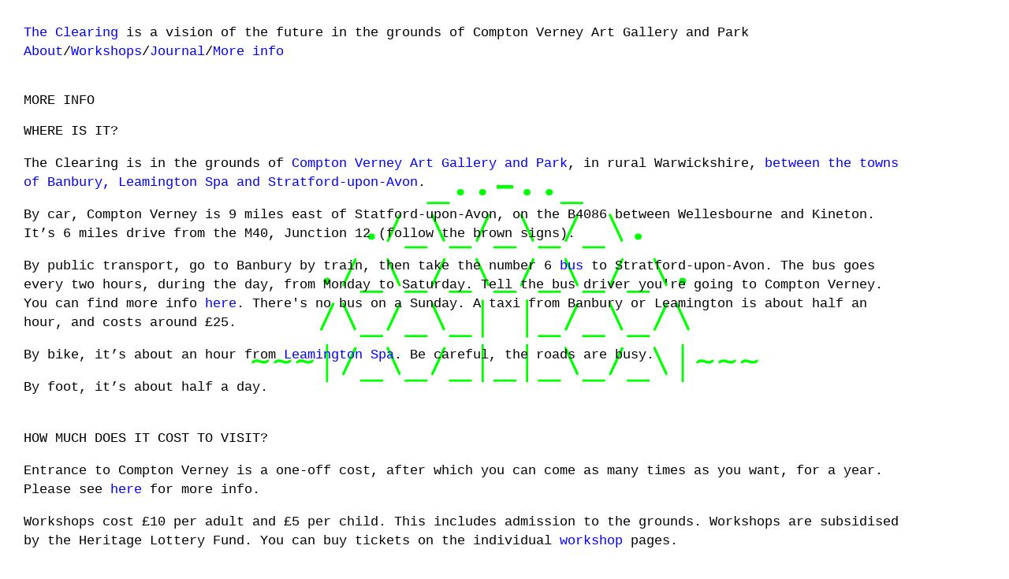

--- FILE ---
content_type: text/html; charset=utf-8
request_url: http://the-clearing.info/more-info/
body_size: 3614
content:
<!DOCTYPE html>

<html id="top">
<head>
<meta charset="utf8" />
<meta name="description" content="The Clearing is a vision of the future, coming to the grounds of Compton Verney Art Gallery and Park next year. Taking the form of a living, breathing encampment in the shadow of the old stately home, the project will bring people together to learn how to live in the world that's coming our way. From March to December 2017, The Clearing will become part school, part shelter and part folly.">
<meta http-equiv="X-UA-Compatible" content="IE=edge,chrome=1">
<meta property="og:title" content="More info &rarr; The Clearing" />
<meta property="og:url" content="http://the-clearing.info/more-info/" />
<meta property="og:type" content="website" />
<meta property="og:site_name" content=""/>
<meta name="twitter:card" content="summary">
<meta name="twitter:creator" content="">
<meta name="twitter:title" content="More info &rarr; The Clearing">
<meta name="twitter:url" content="http://the-clearing.info/more-info/">
<meta name="apple-mobile-web-app-capable" content="yes">
<meta name="apple-mobile-web-app-status-bar-style" content="black">
<meta name="viewport" content="width=device-width, user-scalable=no, initial-scale=1, minimum-scale=1, maximum-scale=1">
<meta name="robots" content="index, follow" />
<title>More info &rarr; THE CLEARING</title>
<link rel="shortcut icon" href="/site/templates/favicon.png?t=1768379001">
<link rel="stylesheet" href="/site/templates/dist/css/styles.min.css" type="text/css" media="screen, projection">
<link rel="stylesheet" href="/site/templates/dist/css/lg.min.css" media="screen and (min-width:1201px) and (max-width:1440px)" data-device="laptop" />
<link rel="stylesheet" href="/site/templates/dist/css/md.min.css" media="screen and (min-width:1024px) and (max-width:1200px)" data-device="tablet-landscape" />
<link rel="stylesheet" href="/site/templates/dist/css/sm.min.css" media="screen and (min-width:768px) and (max-width:1023px)" data-device="tablet-portrait" />
<link rel="stylesheet" href="/site/templates/dist/css/xs.min.css" media="screen and (max-width:767px)" data-device="phone" />
<script src="/site/templates/dist/js/packages.min.js"></script>
<script>
	(function(i,s,o,g,r,a,m){i['GoogleAnalyticsObject']=r;i[r]=i[r]||function(){
	(i[r].q=i[r].q||[]).push(arguments)},i[r].l=1*new Date();a=s.createElement(o),
	m=s.getElementsByTagName(o)[0];a.async=1;a.src=g;m.parentNode.insertBefore(a,m)
	})(window,document,'script','//www.google-analytics.com/analytics.js','ga');
	
	ga('create', 'UA-XXXXXXXX-X', 'auto');
	ga('send', 'pageview');
</script>
</head>
 
<body class="more-info more-info">
	
<header class="main delay">
	<div class="container-fluid">
		<div class="row">
			<div class="col-xs-12">
				<p><a href="/">The Clearing</a> is a vision of the future in the grounds of Compton Verney Art Gallery and Park</p>
				<ul class="main-menu">
					<li><a href="/about/">About</a></li>
					<li><a href="/workshops/">Workshops</a></li>
					<li><a href="/journal/">Journal</a></li>
					<li><a href="/more-info/">More info</a></li>
				</ul>
			</div>
		</div>
	</div>
</header>

<div class="dome"></div>
<div class="container-fluid delay">
	<div class="row">
		<div class="col-xs-12">
			<h1 class="page-title">More info</h1>
		</div>
	</div>
</div>

<section class="more-info delay">
	<div class="container-fluid">
		<div class="row">
			<div class="col-xs-12 col-sm-11">
				<div class="page-text-container keep-margins">
					<p><strong>WHERE IS IT?</strong></p>

<p>The Clearing is in the grounds of <a href="http://www.comptonverney.org.uk">Compton Verney Art Gallery and Park</a>, in rural Warwickshire, <a href="https://www.google.co.uk/maps/place/Compton+Verney+Art+Gallery+and+Park/@52.173221,-1.546969,15z/data=!4m5!3m4!1s0x0:0x2365ef8d8abdd189!8m2!3d52.173221!4d-1.546969">between the towns of Banbury, Leamington Spa and Stratford-upon-Avon</a>.</p>

<p>By car, Compton Verney is 9 miles east of Statford-upon-Avon, on the B4086 between Wellesbourne and Kineton. It’s 6 miles drive from the M40, Junction 12 (follow the brown signs).</p>

<p>By public transport, go to Banbury by train, then take the number 6 <a href="https://bustimes.org.uk/services/set_2-6-D-y08">bus</a> to Stratford-upon-Avon. The bus goes every two hours, during the day, from Monday to Saturday. Tell the bus driver you're going to Compton Verney. You can find more info <a href="http://www.comptonverney.org.uk/wp-content/uploads/2016/10/Bus-timetable-to-CV.pdf">here</a>. There's no bus on a Sunday. A taxi from Banbury or Leamington is about half an hour, and costs around £25.</p>

<p>By bike, it’s about an hour from <a href="https://www.google.co.uk/maps/dir/Leamington+Spa+Station,+Old+Warwick+Road,+Leamington+Spa,+Warwickshire/Compton+Verney+Art+Gallery+and+Park,+Warwick+CV35+9HZ/@52.2281911,-1.6439481,12z/data=!3m1!4b1!4m14!4m13!1m5!1m1!1s0x48773493847ccd03:0xd7e23e7a9ad2411d!2m2!1d-1.5358354!2d52.2844779!1m5!1m1!1s0x48772d5a5814e76b:0x2365ef8d8abdd189!2m2!1d-1.546969!2d52.173221!3e1">Leamington Spa</a>. Be careful, the roads are busy.</p>

<p>By foot, it’s about half a day.</p>

<p><br /><strong>HOW MUCH DOES IT COST TO VISIT?</strong></p>

<p>Entrance to Compton Verney is a one-off cost, after which you can come as many times as you want, for a year. Please see <a href="https://shop.myonlinebooking.co.uk/comptonverney/memberships.aspx?tid=11">here</a> for more info.</p>

<p>Workshops cost £10 per adult and £5 per child. This includes admission to the grounds. Workshops are subsidised by the Heritage Lottery Fund. You can buy tickets on the individual <a href="http://www.the-clearing.info/workshops">workshop</a> pages.</p>

<p><br /><strong>WHEN WILL IT HAPPEN?</strong></p>

<p>The Clearing will exist from March 18th – December 17th 2017.</p>

<p><br /><strong>NO, I MEAN WHEN WILL THIS FUTURE HAPPEN THAT YOU’RE TALKING ABOUT? </strong></p>

<p>We don’t know. The Clearing isn’t a time machine: this is a reconstruction of the future as it might be. For more information on <a href="https://en.wikipedia.org/wiki/Instrumental_temperature_record#Warmest_years">global temperatures</a>, <a href="http://www.independent.co.uk/environment/climate-change-world-faces-food-shortages-and-mass-migration-caused-by-global-warming-a6784911.html">food scarcity</a>, <a href="http://www.aljazeera.com/indepth/features/2015/11/climate-refugees-151125093146088.html">migration</a>, <a href="https://www.theguardian.com/environment/2015/mar/08/how-water-shortages-lead-food-crises-conflicts">water scarcity</a>, <a href="https://www.scientificamerican.com/article/only-60-years-of-farming-left-if-soil-degradation-continues/">soil degradation</a> and <a href="https://www.youtube.com/watch?v=ybRz91eimTg">peak everything</a>, please click the links.</p>

<p><br /><strong>WHO IS BEHIND THE CLEARING?</strong></p>

<p>The Clearing is a collaborative artwork by <a href="http://www.alexhartley.net">Alex Hartley</a> and <a href="http://www.tom-james.info">Tom James</a>.</p>

<p><br /><strong>WHO DESIGNED THIS WEBSITE?</strong></p>

<p><a href="https://twitter.com/j_o_n_c_a_n">Jon Cannon</a> designed it. <a href="http://braw.io">Rich Cook</a> built it.</p>				</div>
			</div>
		</div>
		<div class="row">
			<div class="col-xs-12 col-sm-11">
				<div class="sign-up">
					<p><br/><strong>KEEP ME INFORMED PLEASE</strong></p>
					<p class="inline">For regular bulletins, sign up to our mailing list here:</p>
					<form action="//the-clearing.us14.list-manage.com/subscribe/post?u=4e2d20392ed0a52437b40e356&amp;id=19dfc936dc" method="post" id="mc-embedded-subscribe-form" name="mc-embedded-subscribe-form" class="validate" target="_blank" novalidate>
						<input type="email" value="" name="EMAIL" id="mce-EMAIL" required="required">
						<input type="submit" value="SUBSCRIBE" name="subscribe" id="mc-embedded-subscribe">
						<p class="result"></p>
					</form>
				</div>
			</div>
		</div>
	</div>
</section>

<script src="/site/templates/dist/js/scripts.min.js"></script>

</body>
</html>

--- FILE ---
content_type: text/css; charset=UTF-8
request_url: http://the-clearing.info/site/templates/dist/css/lg.min.css
body_size: 32
content:
.sign-up p.inline{display:block}

--- FILE ---
content_type: text/css; charset=UTF-8
request_url: http://the-clearing.info/site/templates/dist/css/md.min.css
body_size: 128
content:
.sign-up p.inline{display:block}.slider-container.fade .slider,.slider-container.fade .slider .each-slide{height:60vh!important}

--- FILE ---
content_type: text/css; charset=UTF-8
request_url: http://the-clearing.info/site/templates/dist/css/sm.min.css
body_size: 128
content:
.sign-up p.inline{display:block}.slider-container.fade .slider,.slider-container.fade .slider .each-slide{height:40vh!important}

--- FILE ---
content_type: text/css; charset=UTF-8
request_url: http://the-clearing.info/site/templates/dist/css/xs.min.css
body_size: 625
content:
body,h1.page-title{font-size:14px}.container-fluid{padding:0 20px}.dome{display:block!important;background-image:url(../../img/dome--yellow.svg);top:60%}body.home .dome{z-index:999}header.main{margin:15px 0 30px}.page-image-container img{width:90%;height:auto}.sign-up p.inline{display:block}.sign-up form{width:100%}.sign-up form input[type=email]{width:70%}@media all and (orientation:landscape){.sign-up form{width:70%}}.workshops-overview-container .each-workshop{width:100%;height:auto}.workshops-overview-container .each-workshop img{width:80%;position:relative;left:50%;transform:translateX(-50%)}body.workshops-detail .dome{height:380px}section.about .page-text-container{margin-bottom:30px}section.about .supported-by ul li img{height:60px;max-width:180px}.slider-container.fade .slider,.slider-container.fade .slider .each-slide{height:50vh}.slider-container.fade .slider .each-slide img{max-height:90%;max-width:90%}.slider-container.fade a.next,.slider-container.fade a.prev{font-size:24px}.slider-container.fade.journal .slider,.slider-container.fade.journal .slider .each-slide{height:auto!important}.slider-container.fade.journal .slider .each-slide{margin-bottom:20px}.slider-container.fade.journal .slider .each-slide:last-of-type{margin-bottom:0}.slider-container.fade.journal .each-slide.cycle-sentinel,.slider-container.fade.journal a.next,.slider-container.fade.journal a.prev{display:none!important}.slider-container.fade.journal .each-slide img{width:100%;height:auto;max-height:none;max-width:none;top:0;transform:none}body.journal-detail .slider-caption{display:none}

--- FILE ---
content_type: text/javascript; charset=UTF-8
request_url: http://the-clearing.info/site/templates/dist/js/scripts.min.js
body_size: 978
content:
function menus(){$("ul.main-menu li").each(function(){var e=$(this).attr("class");if(void 0!==e)for(var i=e.split(/\s+/),n=0,a=i.length;n<a;n++)$("body").hasClass(i[n])&&$(this).addClass("active")})}function fadeSlider(){$(".slider-container.fade").length>0&&$(".slider-container.fade .slider").each(function(){var e=$(this),i=e.find(".each-slide").length;i<=1&&(e.parent(".slider-container").find(".prev").hide(),e.parent(".slider-container").find(".next").hide()),e.parent(".slider-container").is(".home")?e.cycle({fx:"fadeout",slides:"> .each-slide",next:e.parent(".slider-container").find(".next"),prev:e.parent(".slider-container").find(".prev"),timeout:0,speed:1,swipe:!1}):(e.cycle({fx:"fadeout",slides:"> .each-slide",next:e.parent(".slider-container").find(".next"),prev:e.parent(".slider-container").find(".prev"),timeout:0,speed:1,autoHeight:"container",swipe:!1}),$(window).on("load resize",function(){e.parent(".slider-container").is(".journal")&&$(window).width()<768?e.cycle("destroy"):e.cycle({fx:"fadeout",slides:"> .each-slide",next:e.parent(".slider-container").find(".next"),prev:e.parent(".slider-container").find(".prev"),timeout:0,speed:1,autoHeight:"container",swipe:!1})})),e.on("cycle-update-view",function(i,n,a,t){$(t).find(".lazy").loadImage(),$(t).prevAll().eq(0).find(".lazy").loadImage(),$(t).prevAll().eq(1).find(".lazy").loadImage(),$(t).nextAll().eq(0).find(".lazy").loadImage(),$(t).nextAll().eq(1).find(".lazy").loadImage();var o=$(t).attr("data-caption");e.parent(".slider-container").next(".slider-caption").find("p").html(o)})})}var siteURL=document.location.origin;"localhost"===document.domain&&(siteURL="http://localhost/Sites/____/");var isMobile={Android:function(){return!!navigator.userAgent.match(/Android/i)},BlackBerry:function(){return!!navigator.userAgent.match(/BlackBerry/i)},iOS:function(){return!!navigator.userAgent.match(/iPhone|iPod|iPad/i)},Windows:function(){return!!navigator.userAgent.match(/IEMobile/i)},any:function(){return isMobile.Android()||isMobile.BlackBerry()||isMobile.iOS()||isMobile.Windows()}};$.fn.loadImage=function(){var e;return this.each(function(){e=$(window).width()>768?$(this).data("original"):$(this).data("medium");var i=$(this);$("<img />").attr("src",e).imagesLoaded(function(){i.attr("src",e).addClass("loaded").removeClass("loading"),$(window).trigger("resize")})})},$.fn.loadBgImage=function(){return this.each(function(){var e;e=$(window).width()>768?$(this).data("original"):$(this).data("medium");var i=$(this);$("<div />").css("background-image","url("+e+")").imagesLoaded(function(){i.css("background-image","url("+e+")").addClass("loaded").removeClass("loading"),$(window).trigger("resize")})})},$("img.lazy").each(function(){var e=$(this);e.waypoint(function(){e.loadImage()},{offset:"150%"})}),$("div.lazy").each(function(){var e=$(this);e.waypoint(function(){e.loadBgImage()},{offset:"150%"})}),menus(),fadeSlider(),$("a.back-to-top").smoothScroll(),setTimeout(function(){$("body").addClass("loaded")},1e3);

--- FILE ---
content_type: image/svg+xml
request_url: http://the-clearing.info/site/templates/img/dome--green.svg
body_size: 2416
content:
<?xml version="1.0" encoding="utf-8"?>
<!-- Generator: Adobe Illustrator 20.1.0, SVG Export Plug-In . SVG Version: 6.00 Build 0)  -->
<svg version="1.1" id="Layer_1" xmlns="http://www.w3.org/2000/svg" xmlns:xlink="http://www.w3.org/1999/xlink" x="0px" y="0px"
	 viewBox="0 0 539.3 209.8" style="enable-background:new 0 0 539.3 209.8;" xml:space="preserve">
<style type="text/css">
	.st0{fill:#00FF00;}
</style>
<g>
	<g>
		<path class="st0" d="M520.9,189.7c0.2,0.2,0.4,0.3,0.7,0.3c0.2,0,0.7-0.2,1.7-0.7c0.9-0.5,1.8-0.7,2.7-0.7c0.9,0,2.2,0.3,4,0.8
			c1.8,0.6,3.1,0.8,4,0.8c1.3,0,2.5-0.3,3.6-1c1.1-0.7,1.7-1.4,1.7-2.1c0-0.4-0.1-0.7-0.2-0.9c-0.2-0.2-0.4-0.3-0.7-0.3
			c-0.2,0-0.8,0.2-1.7,0.7c-0.9,0.5-1.8,0.7-2.7,0.7c-0.8,0-2.2-0.3-4-0.8c-1.8-0.6-3.1-0.8-4-0.8c-1.3,0-2.5,0.3-3.7,1
			c-1.1,0.7-1.7,1.4-1.7,2.1C520.7,189.2,520.8,189.5,520.9,189.7 M497.2,189.7c0.2,0.2,0.4,0.3,0.7,0.3c0.2,0,0.7-0.2,1.7-0.7
			c0.9-0.5,1.8-0.7,2.7-0.7c0.9,0,2.2,0.3,4,0.8c1.8,0.6,3.1,0.8,4,0.8c1.3,0,2.5-0.3,3.6-1c1.1-0.7,1.7-1.4,1.7-2.1
			c0-0.4-0.1-0.7-0.2-0.9c-0.2-0.2-0.4-0.3-0.7-0.3c-0.2,0-0.8,0.2-1.7,0.7c-0.9,0.5-1.8,0.7-2.7,0.7c-0.8,0-2.2-0.3-4-0.8
			c-1.8-0.6-3.1-0.8-4-0.8c-1.3,0-2.5,0.3-3.7,1c-1.1,0.7-1.7,1.4-1.7,2.1C497,189.2,497.1,189.5,497.2,189.7 M473.6,189.7
			c0.2,0.2,0.4,0.3,0.7,0.3c0.2,0,0.7-0.2,1.7-0.7c0.9-0.5,1.8-0.7,2.7-0.7c0.9,0,2.2,0.3,4,0.8c1.8,0.6,3.1,0.8,4,0.8
			c1.3,0,2.5-0.3,3.6-1c1.1-0.7,1.7-1.4,1.7-2.1c0-0.4-0.1-0.7-0.2-0.9c-0.2-0.2-0.4-0.3-0.7-0.3c-0.2,0-0.8,0.2-1.7,0.7
			c-0.9,0.5-1.8,0.7-2.7,0.7c-0.8,0-2.2-0.3-4-0.8c-1.8-0.6-3.1-0.8-4-0.8c-1.3,0-2.5,0.3-3.7,1c-1.1,0.7-1.7,1.4-1.7,2.1
			C473.3,189.2,473.4,189.5,473.6,189.7 M457.8,209.8h2.3v-40.2h-2.3V209.8z M440.5,201.9c0.2,0.2,0.5,0.3,0.9,0.3
			c0.4,0,0.7-0.1,0.9-0.4c0.3-0.3,0.4-0.6,0.4-1c0-0.1,0-0.3,0-0.4c0-0.1-0.1-0.3-0.1-0.4l-12-25.9c-0.3-0.7-0.6-1.1-0.8-1.4
			c-0.2-0.2-0.5-0.4-0.8-0.4c-0.4,0-0.7,0.1-1,0.4c-0.3,0.3-0.4,0.6-0.4,0.9c0,0.1,0,0.2,0,0.3c0,0.1,0.1,0.2,0.1,0.4l12.1,26.1
			C440,201.2,440.2,201.7,440.5,201.9 M399.5,209.4h24.4v-2.3h-24.4V209.4z M395.8,174.5c0.1-0.1,0.1-0.2,0.1-0.4c0-0.1,0-0.2,0-0.3
			c0-0.4-0.1-0.7-0.4-0.9c-0.3-0.3-0.6-0.4-1-0.4c-0.3,0-0.6,0.1-0.9,0.4c-0.2,0.2-0.5,0.7-0.8,1.4l-12,25.9
			c-0.1,0.2-0.1,0.3-0.2,0.4c0,0.1-0.1,0.3-0.1,0.4c0,0.4,0.1,0.7,0.4,1c0.3,0.3,0.6,0.4,0.9,0.4c0.3,0,0.6-0.1,0.9-0.3
			c0.3-0.2,0.5-0.7,0.8-1.3L395.8,174.5z M352.1,209.4h24.4v-2.3h-24.4V209.4z M345.8,201.9c0.2,0.2,0.5,0.3,0.9,0.3
			c0.4,0,0.7-0.1,0.9-0.4c0.3-0.3,0.4-0.6,0.4-1c0-0.1,0-0.3,0-0.4c0-0.1-0.1-0.3-0.1-0.4l-12-25.9c-0.3-0.7-0.6-1.1-0.8-1.4
			c-0.2-0.2-0.5-0.4-0.8-0.4c-0.4,0-0.7,0.1-1,0.4c-0.3,0.3-0.4,0.6-0.4,0.9c0,0.1,0,0.2,0,0.3c0,0.1,0.1,0.2,0.1,0.4l12.1,26.1
			C345.3,201.2,345.6,201.7,345.8,201.9 M304.8,209.4h24.4v-2.3h-24.4V209.4z M292.1,209.8h2.3v-40.2h-2.3V209.8z M257.5,209.4h24.4
			v-2.3h-24.4V209.4z M244.8,209.8h2.3v-40.2h-2.3V209.8z M210.1,209.4h24.4v-2.3h-24.4V209.4z M206.4,174.5
			c0.1-0.1,0.1-0.2,0.1-0.4c0-0.1,0-0.2,0-0.3c0-0.4-0.1-0.7-0.4-0.9c-0.3-0.3-0.6-0.4-1-0.4c-0.3,0-0.6,0.1-0.9,0.4
			c-0.2,0.2-0.5,0.7-0.8,1.4l-12,25.9c-0.1,0.2-0.1,0.3-0.2,0.4c0,0.1-0.1,0.3-0.1,0.4c0,0.4,0.1,0.7,0.4,1c0.3,0.3,0.6,0.4,0.9,0.4
			c0.3,0,0.6-0.1,0.9-0.3c0.2-0.2,0.5-0.7,0.8-1.3L206.4,174.5z M162.8,209.4h24.4v-2.3h-24.4V209.4z M156.5,201.9
			c0.2,0.2,0.5,0.3,0.9,0.3c0.4,0,0.7-0.1,0.9-0.4c0.3-0.3,0.4-0.6,0.4-1c0-0.1,0-0.3,0-0.4c0-0.1-0.1-0.3-0.1-0.4l-12-25.9
			c-0.3-0.7-0.6-1.1-0.8-1.4c-0.2-0.2-0.5-0.4-0.8-0.4c-0.4,0-0.7,0.1-1,0.4c-0.3,0.3-0.4,0.6-0.4,0.9c0,0.1,0,0.2,0,0.3
			c0,0.1,0.1,0.2,0.1,0.4l12.1,26.1C156,201.2,156.2,201.7,156.5,201.9 M115.5,209.4h24.4v-2.3h-24.4V209.4z M111.7,174.5
			c0.1-0.1,0.1-0.2,0.1-0.4c0-0.1,0-0.2,0-0.3c0-0.4-0.1-0.7-0.4-0.9c-0.3-0.3-0.6-0.4-1-0.4c-0.3,0-0.6,0.1-0.9,0.4
			c-0.2,0.2-0.5,0.7-0.8,1.4l-12,25.9c-0.1,0.2-0.1,0.3-0.2,0.4c0,0.1-0.1,0.3-0.1,0.4c0,0.4,0.1,0.7,0.4,1c0.3,0.3,0.6,0.4,0.9,0.4
			c0.3,0,0.6-0.1,0.9-0.3c0.2-0.2,0.5-0.7,0.8-1.3L111.7,174.5z M79.1,209.8h2.3v-40.2h-2.3V209.8z M47.6,189.7
			c0.2,0.2,0.4,0.3,0.7,0.3c0.2,0,0.7-0.2,1.7-0.7c0.9-0.5,1.8-0.7,2.7-0.7c0.9,0,2.2,0.3,4,0.8c1.8,0.6,3.1,0.8,4,0.8
			c1.3,0,2.5-0.3,3.6-1c1.1-0.7,1.7-1.4,1.7-2.1c0-0.4-0.1-0.7-0.2-0.9c-0.2-0.2-0.4-0.3-0.7-0.3c-0.2,0-0.8,0.2-1.7,0.7
			c-0.9,0.5-1.8,0.7-2.7,0.7c-0.8,0-2.2-0.3-4-0.8c-1.8-0.6-3.1-0.8-4-0.8c-1.3,0-2.5,0.3-3.7,1c-1.1,0.7-1.7,1.4-1.7,2.1
			C47.3,189.2,47.4,189.5,47.6,189.7 M23.9,189.7c0.2,0.2,0.4,0.3,0.7,0.3c0.2,0,0.7-0.2,1.7-0.7c0.9-0.5,1.8-0.7,2.7-0.7
			c0.9,0,2.2,0.3,4,0.8c1.8,0.6,3.1,0.8,4,0.8c1.3,0,2.5-0.3,3.6-1c1.1-0.7,1.7-1.4,1.7-2.1c0-0.4-0.1-0.7-0.2-0.9
			c-0.2-0.2-0.4-0.3-0.7-0.3c-0.2,0-0.8,0.2-1.7,0.7c-0.9,0.5-1.8,0.7-2.7,0.7c-0.8,0-2.2-0.3-4-0.8c-1.8-0.6-3.1-0.8-4-0.8
			c-1.3,0-2.5,0.3-3.7,1c-1.1,0.7-1.7,1.4-1.7,2.1C23.7,189.2,23.7,189.5,23.9,189.7 M0.2,189.7c0.2,0.2,0.4,0.3,0.7,0.3
			c0.2,0,0.7-0.2,1.7-0.7c0.9-0.5,1.8-0.7,2.7-0.7c0.9,0,2.2,0.3,4,0.8c1.8,0.6,3.1,0.8,4,0.8c1.3,0,2.5-0.3,3.6-1
			c1.1-0.7,1.7-1.4,1.7-2.1c0-0.4-0.1-0.7-0.2-0.9c-0.2-0.2-0.4-0.3-0.7-0.3c-0.2,0-0.8,0.2-1.7,0.7c-0.9,0.5-1.8,0.7-2.7,0.7
			c-0.8,0-2.2-0.3-4-0.8c-1.8-0.6-3.1-0.8-4-0.8c-1.3,0-2.5,0.3-3.7,1c-1.1,0.7-1.7,1.4-1.7,2.1C0,189.2,0.1,189.5,0.2,189.7"/>
		<path class="st0" d="M464.1,154.6c0.2,0.2,0.5,0.3,0.9,0.3c0.4,0,0.7-0.1,0.9-0.4c0.3-0.3,0.4-0.6,0.4-1c0-0.1,0-0.3,0-0.4
			c0-0.1-0.1-0.3-0.1-0.4l-12-25.9c-0.3-0.7-0.6-1.1-0.8-1.4c-0.2-0.2-0.5-0.4-0.8-0.4c-0.4,0-0.7,0.1-1,0.4
			c-0.3,0.3-0.4,0.6-0.4,0.9c0,0.1,0,0.2,0,0.3c0,0.1,0.1,0.2,0.1,0.4l12.1,26.1C463.6,153.9,463.9,154.4,464.1,154.6 M443.1,127.2
			c0.1-0.1,0.1-0.2,0.1-0.4c0-0.1,0-0.2,0-0.3c0-0.4-0.1-0.7-0.4-0.9c-0.3-0.3-0.6-0.4-1-0.4c-0.3,0-0.6,0.1-0.9,0.4
			c-0.2,0.2-0.5,0.7-0.8,1.4l-12,25.9c-0.1,0.2-0.1,0.3-0.2,0.4c0,0.1-0.1,0.3-0.1,0.4c0,0.4,0.1,0.7,0.4,1c0.3,0.3,0.6,0.4,0.9,0.4
			c0.3,0,0.6-0.1,0.9-0.3s0.5-0.7,0.8-1.3L443.1,127.2z M399.5,162h24.4v-2.3h-24.4V162z M393.1,154.6c0.2,0.2,0.5,0.3,0.9,0.3
			c0.4,0,0.7-0.1,0.9-0.4c0.3-0.3,0.4-0.6,0.4-1c0-0.1,0-0.3,0-0.4c0-0.1-0.1-0.3-0.1-0.4l-12-25.9c-0.3-0.7-0.6-1.1-0.8-1.4
			c-0.2-0.2-0.5-0.4-0.8-0.4c-0.4,0-0.7,0.1-1,0.4c-0.3,0.3-0.4,0.6-0.4,0.9c0,0.1,0,0.2,0,0.3c0,0.1,0.1,0.2,0.1,0.4l12.1,26.1
			C392.6,153.9,392.9,154.4,393.1,154.6 M352.1,162h24.4v-2.3h-24.4V162z M348.4,127.2c0.1-0.1,0.1-0.2,0.1-0.4c0-0.1,0-0.2,0-0.3
			c0-0.4-0.1-0.7-0.4-0.9c-0.3-0.3-0.6-0.4-1-0.4c-0.3,0-0.6,0.1-0.9,0.4c-0.2,0.2-0.5,0.7-0.8,1.4l-12,25.9
			c-0.1,0.2-0.1,0.3-0.2,0.4c0,0.1-0.1,0.3-0.1,0.4c0,0.4,0.1,0.7,0.4,1c0.3,0.3,0.6,0.4,0.9,0.4c0.3,0,0.6-0.1,0.9-0.3
			c0.3-0.2,0.5-0.7,0.8-1.3L348.4,127.2z M304.8,162h24.4v-2.3h-24.4V162z M292.1,162.4h2.3v-40.2h-2.3V162.4z M244.8,162.4h2.3
			v-40.2h-2.3V162.4z M210.1,162h24.4v-2.3h-24.4V162z M203.8,154.6c0.2,0.2,0.5,0.3,0.9,0.3c0.4,0,0.7-0.1,0.9-0.4
			c0.2-0.3,0.4-0.6,0.4-1c0-0.1,0-0.3,0-0.4c0-0.1-0.1-0.3-0.1-0.4l-12-25.9c-0.3-0.7-0.6-1.1-0.8-1.4c-0.2-0.2-0.5-0.4-0.8-0.4
			c-0.4,0-0.7,0.1-1,0.4c-0.3,0.3-0.4,0.6-0.4,0.9c0,0.1,0,0.2,0,0.3c0,0.1,0.1,0.2,0.1,0.4l12.1,26.1
			C203.3,153.9,203.6,154.4,203.8,154.6 M162.8,162h24.4v-2.3h-24.4V162z M159.1,127.2c0.1-0.1,0.1-0.2,0.1-0.4c0-0.1,0-0.2,0-0.3
			c0-0.4-0.1-0.7-0.4-0.9c-0.3-0.3-0.6-0.4-1-0.4c-0.3,0-0.6,0.1-0.9,0.4c-0.2,0.2-0.5,0.7-0.8,1.4l-12,25.9
			c-0.1,0.2-0.1,0.3-0.2,0.4c0,0.1-0.1,0.3-0.1,0.4c0,0.4,0.1,0.7,0.4,1c0.3,0.3,0.6,0.4,0.9,0.4c0.3,0,0.6-0.1,0.9-0.3
			c0.3-0.2,0.5-0.7,0.8-1.3L159.1,127.2z M115.5,162h24.4v-2.3h-24.4V162z M109.1,154.6c0.2,0.2,0.5,0.3,0.9,0.3
			c0.4,0,0.7-0.1,0.9-0.4c0.2-0.3,0.4-0.6,0.4-1c0-0.1,0-0.3,0-0.4c0-0.1-0.1-0.3-0.1-0.4l-12-25.9c-0.3-0.7-0.6-1.1-0.8-1.4
			c-0.2-0.2-0.5-0.4-0.8-0.4c-0.4,0-0.7,0.1-1,0.4c-0.3,0.3-0.4,0.6-0.4,0.9c0,0.1,0,0.2,0,0.3c0,0.1,0.1,0.2,0.1,0.4l12.1,26.1
			C108.6,153.9,108.9,154.4,109.1,154.6 M88.1,127.2c0.1-0.1,0.1-0.2,0.1-0.4c0-0.1,0-0.2,0-0.3c0-0.4-0.1-0.7-0.4-0.9
			c-0.3-0.3-0.6-0.4-1-0.4c-0.3,0-0.6,0.1-0.9,0.4c-0.2,0.2-0.5,0.7-0.8,1.4l-12,25.9c-0.1,0.2-0.1,0.3-0.2,0.4
			c0,0.1-0.1,0.3-0.1,0.4c0,0.4,0.1,0.7,0.4,1c0.3,0.3,0.6,0.4,0.9,0.4c0.3,0,0.6-0.1,0.9-0.3c0.3-0.2,0.5-0.7,0.8-1.3L88.1,127.2z"
			/>
		<path class="st0" d="M456.2,104.7c0.7,0.6,1.6,0.9,2.7,0.9c1.1,0,2-0.3,2.7-0.9c0.7-0.6,1-1.5,1-2.5c0-1-0.3-1.9-1-2.5
			c-0.7-0.6-1.6-0.9-2.8-0.9c-1.1,0-2,0.3-2.7,1c-0.7,0.6-1,1.5-1,2.5C455.2,103.3,455.5,104.1,456.2,104.7 M440.5,107.3
			c0.2,0.2,0.5,0.3,0.9,0.3c0.4,0,0.7-0.1,0.9-0.4c0.3-0.3,0.4-0.6,0.4-1c0-0.1,0-0.3,0-0.4c0-0.1-0.1-0.3-0.1-0.4l-12-25.9
			c-0.3-0.7-0.6-1.1-0.8-1.4c-0.2-0.2-0.5-0.4-0.8-0.4c-0.4,0-0.7,0.1-1,0.4c-0.3,0.3-0.4,0.6-0.4,0.9c0,0.1,0,0.2,0,0.3
			c0,0.1,0.1,0.2,0.1,0.4l12.1,26.1C440,106.6,440.2,107,440.5,107.3 M399.5,114.7h24.4v-2.3h-24.4V114.7z M395.8,79.9
			c0.1-0.1,0.1-0.2,0.1-0.4c0-0.1,0-0.2,0-0.3c0-0.4-0.1-0.7-0.4-0.9c-0.3-0.3-0.6-0.4-1-0.4c-0.3,0-0.6,0.1-0.9,0.4
			c-0.2,0.2-0.5,0.7-0.8,1.4l-12,25.9c-0.1,0.2-0.1,0.3-0.2,0.4c0,0.1-0.1,0.3-0.1,0.4c0,0.4,0.1,0.7,0.4,1c0.3,0.3,0.6,0.4,0.9,0.4
			c0.3,0,0.6-0.1,0.9-0.3c0.3-0.2,0.5-0.7,0.8-1.3L395.8,79.9z M352.1,114.7h24.4v-2.3h-24.4V114.7z M345.8,107.3
			c0.2,0.2,0.5,0.3,0.9,0.3c0.4,0,0.7-0.1,0.9-0.4c0.3-0.3,0.4-0.6,0.4-1c0-0.1,0-0.3,0-0.4c0-0.1-0.1-0.3-0.1-0.4l-12-25.9
			c-0.3-0.7-0.6-1.1-0.8-1.4c-0.2-0.2-0.5-0.4-0.8-0.4c-0.4,0-0.7,0.1-1,0.4c-0.3,0.3-0.4,0.6-0.4,0.9c0,0.1,0,0.2,0,0.3
			c0,0.1,0.1,0.2,0.1,0.4l12.1,26.1C345.3,106.6,345.6,107,345.8,107.3 M304.8,114.7h24.4v-2.3h-24.4V114.7z M301.1,79.9
			c0.1-0.1,0.1-0.2,0.1-0.4c0-0.1,0-0.2,0-0.3c0-0.4-0.1-0.7-0.4-0.9c-0.3-0.3-0.6-0.4-1-0.4c-0.3,0-0.6,0.1-0.9,0.4
			c-0.2,0.2-0.5,0.7-0.8,1.4l-12,25.9c-0.1,0.2-0.1,0.3-0.2,0.4c0,0.1-0.1,0.3-0.1,0.4c0,0.4,0.1,0.7,0.4,1c0.3,0.3,0.6,0.4,0.9,0.4
			c0.3,0,0.6-0.1,0.9-0.3c0.3-0.2,0.5-0.7,0.8-1.3L301.1,79.9z M257.5,114.7h24.4v-2.3h-24.4V114.7z M251.1,107.3
			c0.2,0.2,0.5,0.3,0.9,0.3c0.4,0,0.7-0.1,0.9-0.4c0.3-0.3,0.4-0.6,0.4-1c0-0.1,0-0.3,0-0.4c0-0.1-0.1-0.3-0.1-0.4l-12-25.9
			c-0.3-0.7-0.6-1.1-0.8-1.4c-0.2-0.2-0.5-0.4-0.8-0.4c-0.4,0-0.7,0.1-1,0.4c-0.3,0.3-0.4,0.6-0.4,0.9c0,0.1,0,0.2,0,0.3
			c0,0.1,0.1,0.2,0.1,0.4l12.1,26.1C250.6,106.6,250.9,107,251.1,107.3 M210.1,114.7h24.4v-2.3h-24.4V114.7z M206.4,79.9
			c0.1-0.1,0.1-0.2,0.1-0.4c0-0.1,0-0.2,0-0.3c0-0.4-0.1-0.7-0.4-0.9c-0.3-0.3-0.6-0.4-1-0.4c-0.3,0-0.6,0.1-0.9,0.4
			c-0.2,0.2-0.5,0.7-0.8,1.4l-12,25.9c-0.1,0.2-0.1,0.3-0.2,0.4c0,0.1-0.1,0.3-0.1,0.4c0,0.4,0.1,0.7,0.4,1c0.3,0.3,0.6,0.4,0.9,0.4
			c0.3,0,0.6-0.1,0.9-0.3c0.3-0.2,0.5-0.7,0.8-1.3L206.4,79.9z M162.8,114.7h24.4v-2.3h-24.4V114.7z M156.5,107.3
			c0.2,0.2,0.5,0.3,0.9,0.3c0.4,0,0.7-0.1,0.9-0.4c0.3-0.3,0.4-0.6,0.4-1c0-0.1,0-0.3,0-0.4c0-0.1-0.1-0.3-0.1-0.4l-12-25.9
			c-0.3-0.7-0.6-1.1-0.8-1.4c-0.2-0.2-0.5-0.4-0.8-0.4c-0.4,0-0.7,0.1-1,0.4c-0.3,0.3-0.4,0.6-0.4,0.9c0,0.1,0,0.2,0,0.3
			c0,0.1,0.1,0.2,0.1,0.4l12.1,26.1C156,106.6,156.2,107,156.5,107.3 M115.5,114.7h24.4v-2.3h-24.4V114.7z M111.7,79.9
			c0.1-0.1,0.1-0.2,0.1-0.4c0-0.1,0-0.2,0-0.3c0-0.4-0.1-0.7-0.4-0.9c-0.3-0.3-0.6-0.4-1-0.4c-0.3,0-0.6,0.1-0.9,0.4
			c-0.2,0.2-0.5,0.7-0.8,1.4l-12,25.9c-0.1,0.2-0.1,0.3-0.2,0.4c0,0.1-0.1,0.3-0.1,0.4c0,0.4,0.1,0.7,0.4,1c0.3,0.3,0.6,0.4,0.9,0.4
			c0.3,0,0.6-0.1,0.9-0.3c0.2-0.2,0.5-0.7,0.8-1.3L111.7,79.9z M77.6,104.7c0.7,0.6,1.6,0.9,2.7,0.9c1.1,0,2-0.3,2.7-0.9
			c0.7-0.6,1-1.5,1-2.5c0-1-0.3-1.9-1-2.5c-0.7-0.6-1.6-0.9-2.8-0.9c-1.1,0-2,0.3-2.7,1c-0.7,0.6-1,1.5-1,2.5
			C76.5,103.3,76.9,104.1,77.6,104.7"/>
		<path class="st0" d="M408.9,57.4c0.7,0.6,1.6,0.9,2.7,0.9c1.1,0,2-0.3,2.7-0.9c0.7-0.6,1-1.5,1-2.5c0-1-0.3-1.9-1-2.5
			c-0.7-0.6-1.6-0.9-2.8-0.9c-1.1,0-2,0.3-2.7,1c-0.7,0.6-1,1.5-1,2.5C407.9,56,408.2,56.8,408.9,57.4 M393.1,59.9
			c0.2,0.2,0.5,0.3,0.9,0.3c0.4,0,0.7-0.1,0.9-0.4c0.3-0.3,0.4-0.6,0.4-1c0-0.1,0-0.3,0-0.4c0-0.1-0.1-0.3-0.1-0.4l-12-25.9
			c-0.3-0.7-0.6-1.1-0.8-1.4c-0.2-0.2-0.5-0.4-0.8-0.4c-0.4,0-0.7,0.1-1,0.4c-0.3,0.3-0.4,0.6-0.4,0.9c0,0.1,0,0.2,0,0.3
			c0,0.1,0.1,0.2,0.1,0.4l12.1,26.1C392.6,59.3,392.9,59.7,393.1,59.9 M352.1,67.4h24.4v-2.3h-24.4V67.4z M348.4,32.5
			c0.1-0.1,0.1-0.2,0.1-0.4c0-0.1,0-0.2,0-0.3c0-0.4-0.1-0.7-0.4-0.9c-0.3-0.3-0.6-0.4-1-0.4c-0.3,0-0.6,0.1-0.9,0.4
			c-0.2,0.2-0.5,0.7-0.8,1.4l-12,25.9c-0.1,0.2-0.1,0.3-0.2,0.4c0,0.1-0.1,0.3-0.1,0.4c0,0.4,0.1,0.7,0.4,1c0.3,0.3,0.6,0.4,0.9,0.4
			c0.3,0,0.6-0.1,0.9-0.3c0.3-0.2,0.5-0.7,0.8-1.3L348.4,32.5z M304.8,67.4h24.4v-2.3h-24.4V67.4z M298.5,59.9
			c0.2,0.2,0.5,0.3,0.9,0.3c0.4,0,0.7-0.1,0.9-0.4c0.3-0.3,0.4-0.6,0.4-1c0-0.1,0-0.3,0-0.4c0-0.1-0.1-0.3-0.1-0.4l-12-25.9
			c-0.3-0.7-0.6-1.1-0.8-1.4c-0.2-0.2-0.5-0.4-0.8-0.4c-0.4,0-0.7,0.1-1,0.4c-0.3,0.3-0.4,0.6-0.4,0.9c0,0.1,0,0.2,0,0.3
			c0,0.1,0.1,0.2,0.1,0.4l12.1,26.1C298,59.3,298.2,59.7,298.5,59.9 M257.5,67.4h24.4v-2.3h-24.4V67.4z M253.8,32.5
			c0.1-0.1,0.1-0.2,0.1-0.4c0-0.1,0-0.2,0-0.3c0-0.4-0.1-0.7-0.4-0.9c-0.3-0.3-0.6-0.4-1-0.4c-0.3,0-0.6,0.1-0.9,0.4
			c-0.2,0.2-0.5,0.7-0.8,1.4l-12,25.9c-0.1,0.2-0.1,0.3-0.2,0.4c0,0.1-0.1,0.3-0.1,0.4c0,0.4,0.1,0.7,0.4,1c0.3,0.3,0.6,0.4,0.9,0.4
			c0.3,0,0.6-0.1,0.9-0.3c0.2-0.2,0.5-0.7,0.8-1.3L253.8,32.5z M210.1,67.4h24.4v-2.3h-24.4V67.4z M203.8,59.9
			c0.2,0.2,0.5,0.3,0.9,0.3c0.4,0,0.7-0.1,0.9-0.4c0.3-0.3,0.4-0.6,0.4-1c0-0.1,0-0.3,0-0.4c0-0.1-0.1-0.3-0.1-0.4l-12-25.9
			c-0.3-0.7-0.6-1.1-0.8-1.4c-0.2-0.2-0.5-0.4-0.8-0.4c-0.4,0-0.7,0.1-1,0.4c-0.3,0.3-0.4,0.6-0.4,0.9c0,0.1,0,0.2,0,0.3
			c0,0.1,0.1,0.2,0.1,0.4L203,58.6C203.3,59.3,203.6,59.7,203.8,59.9 M162.8,67.4h24.4v-2.3h-24.4V67.4z M159.1,32.5
			c0.1-0.1,0.1-0.2,0.1-0.4c0-0.1,0-0.2,0-0.3c0-0.4-0.1-0.7-0.4-0.9c-0.3-0.3-0.6-0.4-1-0.4c-0.3,0-0.6,0.1-0.9,0.4
			c-0.2,0.2-0.5,0.7-0.8,1.4l-12,25.9c-0.1,0.2-0.1,0.3-0.2,0.4c0,0.1-0.1,0.3-0.1,0.4c0,0.4,0.1,0.7,0.4,1c0.3,0.3,0.6,0.4,0.9,0.4
			c0.3,0,0.6-0.1,0.9-0.3c0.2-0.2,0.5-0.7,0.8-1.3L159.1,32.5z M124.9,57.4c0.7,0.6,1.6,0.9,2.7,0.9c1.1,0,2-0.3,2.7-0.9
			c0.7-0.6,1-1.5,1-2.5c0-1-0.3-1.9-1-2.5c-0.7-0.6-1.6-0.9-2.8-0.9c-1.1,0-2,0.3-2.7,1c-0.7,0.6-1,1.5-1,2.5
			C123.9,56,124.2,56.8,124.9,57.4"/>
		<path class="st0" d="M328.5,20.1h24.4v-2.3h-24.4V20.1z M314.2,10.1c0.7,0.6,1.6,0.9,2.7,0.9c1.1,0,2-0.3,2.7-0.9
			c0.7-0.6,1-1.5,1-2.5c0-1-0.3-1.9-1-2.5c-0.7-0.6-1.6-0.9-2.8-0.9c-1.1,0-2,0.3-2.7,1c-0.7,0.6-1,1.5-1,2.5
			C313.2,8.6,313.5,9.5,314.2,10.1 M290.6,10.1c0.7,0.6,1.6,0.9,2.7,0.9c1.1,0,2-0.3,2.7-0.9c0.7-0.6,1-1.5,1-2.5c0-1-0.3-1.9-1-2.5
			c-0.7-0.6-1.6-0.9-2.8-0.9c-1.1,0-2,0.3-2.7,1c-0.7,0.6-1,1.5-1,2.5C289.5,8.6,289.9,9.5,290.6,10.1 M277.6,3.7
			c0.2,0,0.5-0.1,0.7-0.3c0.2-0.2,0.3-0.4,0.3-0.6v-2c0-0.2-0.1-0.4-0.3-0.6c-0.2-0.1-0.4-0.2-0.7-0.2h-16c-0.3,0-0.5,0.1-0.6,0.2
			c-0.1,0.1-0.2,0.3-0.2,0.6v2c0,0.3,0.1,0.5,0.2,0.7c0.1,0.2,0.3,0.2,0.6,0.2H277.6z M243.2,10.1c0.7,0.6,1.6,0.9,2.7,0.9
			c1.1,0,2-0.3,2.7-0.9c0.7-0.6,1-1.5,1-2.5c0-1-0.3-1.9-1-2.5c-0.7-0.6-1.6-0.9-2.8-0.9c-1.1,0-2,0.3-2.7,1c-0.7,0.6-1,1.5-1,2.5
			C242.2,8.6,242.5,9.5,243.2,10.1 M219.6,10.1c0.7,0.6,1.6,0.9,2.7,0.9c1.1,0,2-0.3,2.7-0.9c0.7-0.6,1.1-1.5,1.1-2.5
			c0-1-0.3-1.9-1-2.5c-0.7-0.6-1.6-0.9-2.8-0.9c-1.1,0-2,0.3-2.7,1c-0.7,0.6-1,1.5-1,2.5C218.5,8.6,218.9,9.5,219.6,10.1
			 M186.5,20.1h24.4v-2.3h-24.4V20.1z"/>
	</g>
</g>
</svg>
